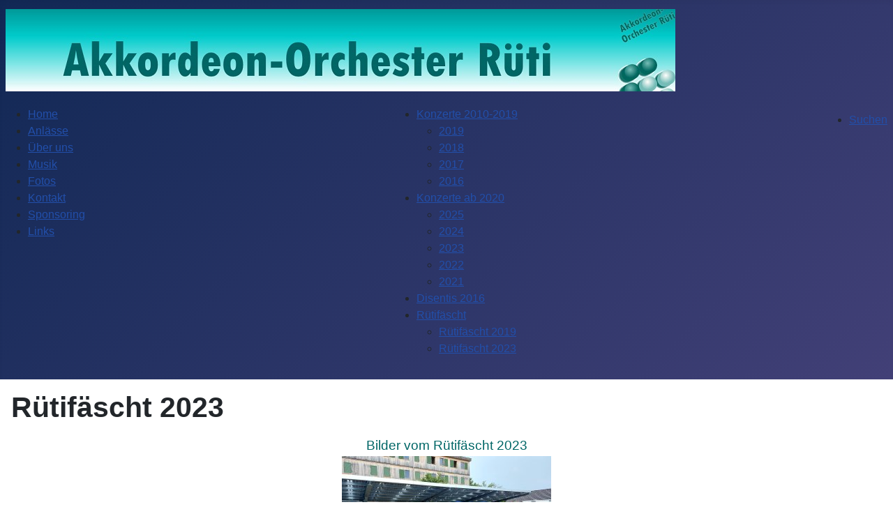

--- FILE ---
content_type: text/html; charset=utf-8
request_url: https://ao-rueti.ch/index.php/ruetifaescht/ruetifaescht-2023.html
body_size: 6688
content:
<!DOCTYPE html>
<html lang="de-de" dir="ltr">

<head>
    <meta charset="utf-8">
	<meta name="viewport" content="width=device-width, initial-scale=1">
	<meta name="description" content="Webseite des Akkordeon-Orchesters in 8630 Rüti">
	<meta name="generator" content="Joomla! - Open Source Content Management">
	<title>Rütifäscht 2023</title>
	<link href="/media/system/images/joomla-favicon.svg" rel="icon" type="image/svg+xml">
	<link href="/media/templates/site/cassiopeia/images/favicon.ico" rel="alternate icon" type="image/vnd.microsoft.icon">
	<link href="/media/system/images/joomla-favicon-pinned.svg" rel="mask-icon" color="#000">

    <link href="/media/system/css/joomla-fontawesome.min.css?d8dbf3" rel="lazy-stylesheet"><noscript><link href="/media/system/css/joomla-fontawesome.min.css?d8dbf3" rel="stylesheet"></noscript>
	<link href="/media/templates/site/cassiopeia/css/template.min.css?d8dbf3" rel="stylesheet">
	<link href="/media/templates/site/cassiopeia/css/global/colors_standard.min.css?d8dbf3" rel="stylesheet">
	<link href="/media/templates/site/cassiopeia/css/vendor/joomla-custom-elements/joomla-alert.min.css?0.4.1" rel="stylesheet">
	<link href="/media/sigplus/css/sigplus.min.css?v=d787ad0389f43a08dae83bd6e00966e5" rel="stylesheet">
	<link href="/media/sigplus/engines/boxplusx/css/boxplusx.min.css?v=035e25ce6546e42d4c95495456ee7325" rel="stylesheet">
	<link href="/media/sigplus/engines/captionplus/css/captionplus.min.css?v=f922dc921df4f555de31b0e37cb17008" rel="stylesheet">
	<link href="/modules/mod_maximenuck/themes/custom/css/maximenuck_maximenuck120.css" rel="stylesheet">
	<link href="/modules/mod_maximenuck/themes/custom/css/maximenuck_maximenuck122.css" rel="stylesheet">
	<link href="/modules/mod_maximenuck/themes/custom/css/maximenuck_maximenuck123.css" rel="stylesheet">
	<link href="/modules/mod_maximenuck/themes/custom/css/maximenuck_maximenuck124.css" rel="stylesheet">
	<style>:root {
		--hue: 214;
		--template-bg-light: #f0f4fb;
		--template-text-dark: #495057;
		--template-text-light: #ffffff;
		--template-link-color: var(--link-color);
		--template-special-color: #001B4C;
		
	}</style>
	<style>#boxplusx_sigplus_1001 .boxplusx-dialog, #boxplusx_sigplus_1001 .boxplusx-detail {
background-color:rgba(0,0,0,0.8);
color:#fff;
}
#boxplusx_sigplus_1001 .boxplusx-detail td {
border-color:#fff;
}
#boxplusx_sigplus_1001 .boxplusx-navigation {
height:200px;
}
#boxplusx_sigplus_1001 .boxplusx-navitem {
width:200px;
}
#boxplusx_sigplus_1001 .boxplusx-dialog.boxplusx-animation {
transition-timing-function:cubic-bezier(0.445, 0.05, 0.55, 0.95);
}
</style>
	<style>/* Mobile Menu CK - https://www.joomlack.fr */
/* Automatic styles */

.mobilemenuck-bar {display:none;position:relative;left:0;top:0;right:0;z-index:100;}
.mobilemenuck-bar-title {display: block;}
.mobilemenuck-bar-button {cursor:pointer;box-sizing: border-box;position:absolute; top: 0; right: 0;line-height:0.8em;font-family:Verdana;text-align: center;}
.mobilemenuck {box-sizing: border-box;width: 100%;}
.mobilemenuck-topbar {position:relative;}
.mobilemenuck-title {display: block;}
.mobilemenuck-button {cursor:pointer;box-sizing: border-box;position:absolute; top: 0; right: 0;line-height:0.8em;font-family:Verdana;text-align: center;}
.mobilemenuck a {display:block;text-decoration: none;}
.mobilemenuck a:hover {text-decoration: none;}
.mobilemenuck .mobilemenuck-item > div {position:relative;}
/* for accordion */
.mobilemenuck-togglericon:after {cursor:pointer;text-align:center;display:block;position: absolute;right: 0;top: 0;content:"+";}
.mobilemenuck .open .mobilemenuck-togglericon:after {content:"-";}
.mobilemenuck-lock-button.mobilemenuck-button {right:45px}
.mobilemenuck-lock-button.mobilemenuck-button svg {max-height:50%;}
.mobilemenuck-lock-button.mobilemenuck-button::after {display: block;content: "";height: 100%;width: 100%;z-index: 1;position: absolute;top: 0;left: 0;}
.mobilemenuck[data-display="flyout"] {overflow: initial !important;}
.mobilemenuck[data-display="flyout"] .level1 + .mobilemenuck-submenu {position:absolute;top:0;left:auto;display:none;height:100vh;left:100%;}
.mobilemenuck[data-display="flyout"] .level2 + .mobilemenuck-submenu {position:absolute;top:0;left:auto;display:none;height:100vh;left:100%;}
.mobilemenuck[data-display="flyout"][data-effect*="slideright"] .level1 + .mobilemenuck-submenu {right:100%;left:auto;}
.mobilemenuck[data-display="flyout"][data-effect*="slideright"] .level2 + .mobilemenuck-submenu {right:100%;left:auto;}

/* RTL support */
.rtl .mobilemenuck-bar-button {left: 0;right: auto;}
.rtl .mobilemenuck-button {left: 0;right: auto;}
.rtl .mobilemenuck-togglericon::after {left: 0;right: auto;}

@media screen and (max-width: 640px) {
.mobilemenuck[data-display="flyout"] .level1 + .mobilemenuck-submenu {position:static;width: initial !important;height: initial;}
}
@media screen and (max-width: 1000px) {
.mobilemenuck[data-display="flyout"] .level2 + .mobilemenuck-submenu {position:static;width: initial !important;height: initial;}
}
.mobilemenuck-backbutton {
	cursor: pointer;
}

.mobilemenuck-backbutton:hover {
	opacity: 0.7;
}

[data-id="maximenuck120"] .mobilemenuck-bar-title {
	background: #464646;
	color: #FFFFFF;
	font-weight: bold;
	text-indent: 20px;
	line-height: 43px;
	font-size: 20px;
}

[data-id="maximenuck120"] .mobilemenuck-bar-title a {
	color: #FFFFFF;
	font-weight: bold;
	text-indent: 20px;
	line-height: 43px;
	font-size: 20px;
}

[data-id="maximenuck120"] .mobilemenuck-bar-button {
	background: #333333;
	height: 43px;
	width: 43px;
	color: #FFFFFF;
	padding-top: 8px;
	font-size: 1.8em;
}

[data-id="maximenuck120"] .mobilemenuck-bar-button a {
	color: #FFFFFF;
	font-size: 1.8em;
}

[data-id="maximenuck120"].mobilemenuck {
	background: #464646;
	color: #FFFFFF;
	padding-bottom: 5px;
	font-weight: bold;
	font-size: 1.2em;
}

[data-id="maximenuck120"].mobilemenuck a {
	color: #FFFFFF;
	font-weight: bold;
	font-size: 1.2em;
}

[data-id="maximenuck120"] .mobilemenuck-title {
	background: #464646;
	height: 43px;
	text-indent: 20px;
	line-height: 43px;
	font-size: 20px;
}

[data-id="maximenuck120"] .mobilemenuck-title a {
	text-indent: 20px;
	line-height: 43px;
	font-size: 20px;
}

[data-id="maximenuck120"] .mobilemenuck-button {
	min-height: 35px;
	height: 43px;
	width: 45px;
	line-height: 35px;
	font-size: 1.8em;
}

[data-id="maximenuck120"] .mobilemenuck-button a {
	line-height: 35px;
	font-size: 1.8em;
}

[data-id="maximenuck120"] .mobilemenuck-item > .level1 {
	background: #027EA6;
	-moz-border-radius: 5px 5px 5px 5px;
	-o-border-radius: 5px 5px 5px 5px;
	-webkit-border-radius: 5px 5px 5px 5px;
	border-radius: 5px 5px 5px 5px;
	color: #FFFFFF;
	margin-top: 4px;
	margin-right: 4px;
	margin-bottom: 4px;
	margin-left: 4px;
	padding-left: 15px;
	line-height: 35px;
}

[data-id="maximenuck120"] .mobilemenuck-item > .level1 a {
	color: #FFFFFF;
	line-height: 35px;
}

[data-id="maximenuck120"] .mobilemenuck-item > .level1:not(.headingck):hover, [data-id="maximenuck120"] .mobilemenuck-item > .level1.open {
	background: #008bb8;
}

[data-id="maximenuck120"] .mobilemenuck-item > .level2 {
	background: #FFFFFF;
	-moz-border-radius: 5px 5px 5px 5px;
	-o-border-radius: 5px 5px 5px 5px;
	-webkit-border-radius: 5px 5px 5px 5px;
	border-radius: 5px 5px 5px 5px;
	color: #000000;
	margin-top: 4px;
	margin-right: 4px;
	margin-bottom: 4px;
	margin-left: 4px;
	padding-left: 25px;
	line-height: 35px;
}

[data-id="maximenuck120"] .mobilemenuck-item > .level2 a {
	color: #000000;
	line-height: 35px;
}

[data-id="maximenuck120"] .mobilemenuck-item > .level2:not(.headingck):hover, [data-id="maximenuck120"] .mobilemenuck-item > .level2.open {
	background: #f0f0f0;
}

[data-id="maximenuck120"] .level2 + .mobilemenuck-submenu .mobilemenuck-item > div:not(.mobilemenuck-submenu) {
	background: #689332;
	-moz-border-radius: 5px 5px 5px 5px;
	-o-border-radius: 5px 5px 5px 5px;
	-webkit-border-radius: 5px 5px 5px 5px;
	border-radius: 5px 5px 5px 5px;
	color: #FFFFFF;
	margin-top: 4px;
	margin-right: 4px;
	margin-bottom: 4px;
	margin-left: 4px;
	padding-left: 35px;
	line-height: 35px;
}

[data-id="maximenuck120"] .level2 + .mobilemenuck-submenu .mobilemenuck-item > div:not(.mobilemenuck-submenu) a {
	color: #FFFFFF;
	line-height: 35px;
}

[data-id="maximenuck120"] .level2 + .mobilemenuck-submenu .mobilemenuck-item > div:not(.headingck):not(.mobilemenuck-submenu):hover, [data-id="maximenuck120"] .mobilemenuck-item > .level2 + .mobilemenuck-submenu .mobilemenuck-item > div.open:not(.mobilemenuck-submenu) {
	background: #72a137;
}

[data-id="maximenuck120"] .mobilemenuck-togglericon:after {
	background: #000000;
	background: rgba(0,0,0,0.25);
	-pie-background: rgba(0,0,0,0.25);
	-moz-border-radius: 0px 5px 5px 0px;
	-o-border-radius: 0px 5px 5px 0px;
	-webkit-border-radius: 0px 5px 5px 0px;
	border-radius: 0px 5px 5px 0px;
	min-height: 35px;
	height: 100%;
	width: 35px;
	padding-right: 5px;
	padding-left: 5px;
	line-height: 35px;
	font-size: 1.7em;
}

[data-id="maximenuck120"] .mobilemenuck-togglericon:after a {
	line-height: 35px;
	font-size: 1.7em;
}
.mobilemaximenuck div span.descck {
	padding-left: 10px;
	font-size: 12px;
}

[data-id="maximenuck120"] .mobilemenuck-item-counter {
	display: inline-block;
	margin: 0 5px;
	padding: 10px;
	font-size: 12px;
	line-height: 0;
	background: rgba(0,0,0,0.3);
	color: #eee;
	border-radius: 10px;
	height: 20px;
	transform: translate(10px,-3px);
	box-sizing: border-box;
}

[data-id="maximenuck120"] + .mobilemenuck-overlay {
	position: fixed;
	top: 0;
	background: #000;
	opacity: 0.3;
	left: 0;
	right: 0;
	bottom: 0;
	z-index: 9;
}

[data-id="maximenuck120"] .mobilemenuck-backbutton svg {
	width: 14px;
	fill: #fff;
	position: relative;
	left: -5px;
	top: -2px;
}
[data-id="maximenuck120"] img.mobilemenuck-icon {
width: 32px;
height: 32px;
margin: 5px;
}[data-id="maximenuck120"] i.mobilemenuck-icon {
font-size: 32px;
margin: 5px;
}[data-id="maximenuck120"] .mobilemenuck-item .maximenuiconck {
font-size: 32px;
margin: 5px;
}.mobilemenuck-logo { text-align: center; }.mobilemenuck-logo-left { text-align: left; }.mobilemenuck-logo-right { text-align: right; }.mobilemenuck-logo a { display: inline-block; }</style>

    <script src="/media/vendor/jquery/js/jquery.min.js?3.7.1"></script>
	<script src="/media/legacy/js/jquery-noconflict.min.js?504da4"></script>
	<script type="application/json" class="joomla-script-options new">{"joomla.jtext":{"PLG_MOBILEMENUCK_SEARCH":"PLG_MOBILEMENUCK_SEARCH","PLG_MOBILEMENUCK_BAR_BUTTON_LABEL":"PLG_MOBILEMENUCK_BAR_BUTTON_LABEL","PLG_MOBILEMENUCK_LOCK_BUTTON_LABEL":"PLG_MOBILEMENUCK_LOCK_BUTTON_LABEL","PLG_MOBILEMENUCK_MENU_BUTTON_LABEL":"PLG_MOBILEMENUCK_MENU_BUTTON_LABEL","PLG_MOBILEMENUCK_SEARCH_LABEL":"PLG_MOBILEMENUCK_SEARCH_LABEL","PLG_MOBILEMENUCK_TOGGLER_ICON_LABEL":"PLG_MOBILEMENUCK_TOGGLER_ICON_LABEL","PLG_MOBILEMENUCK_SEARCH_RESET_LABEL":"PLG_MOBILEMENUCK_SEARCH_RESET_LABEL","ERROR":"Fehler","MESSAGE":"Nachricht","NOTICE":"Hinweis","WARNING":"Warnung","JCLOSE":"Schließen","JOK":"OK","JOPEN":"Öffnen"},"system.paths":{"root":"","rootFull":"https:\/\/ao-rueti.ch\/","base":"","baseFull":"https:\/\/ao-rueti.ch\/"},"csrf.token":"e150a835b93daa408df694cef4e3d089","plg_system_schedulerunner":{"interval":300}}</script>
	<script src="/media/system/js/core.min.js?a3d8f8"></script>
	<script src="/media/templates/site/cassiopeia/js/template.min.js?d8dbf3" type="module"></script>
	<script src="/media/system/js/messages.min.js?9a4811" type="module"></script>
	<script src="/media/plg_system_schedulerunner/js/run-schedule.min.js?229d3b" type="module"></script>
	<script src="/media/sigplus/js/initialization.min.js?v=ff9209edd7aaded4585815a2ef79c266" defer></script>
	<script src="/media/sigplus/engines/boxplusx/js/boxplusx.min.js?v=90aef7691cedfcbdd5536f3de3b99f2d" defer></script>
	<script src="/media/sigplus/engines/captionplus/js/captionplus.min.js?v=4276349473fd1ad57cc1605fe3670ca0" defer></script>
	<script src="/modules/mod_maximenuck/assets/maximenuck.min.js?ver=10.1.11"></script>
	<script src="/media/plg_system_mobilemenuck/assets/mobilemenuck.js?ver=1.6.11"></script>
	<script>document.addEventListener("DOMContentLoaded", function () {
__sigplusInitialize("sigplus_1001");
__sigplusCaption("sigplus_1001", null, "{$text} ({$current}\/{$total})");
window.sigplus=window.sigplus||{};window.sigplus.lightbox=window.sigplus.lightbox||{};window.sigplus.lightbox["#sigplus_1001 a.sigplus-image"]=(new BoxPlusXDialog({"id":"boxplusx_sigplus_1001","slideshow":4000,"autostart":false,"loop":true,"navigation":"bottom","protection":false,"dir":"ltr"})).bind(document.querySelectorAll("#sigplus_1001 a.sigplus-image"));
CaptionPlus.bind(document.querySelector("#sigplus_1001 ul"), {"download":false,"overlay":true,"position":"bottom","visibility":"mouseover"});
}, false);</script>
	<script>jQuery(document).ready(function(){new Maximenuck('#maximenuck120', {fxtransition : 'linear',dureeIn : 0,dureeOut : 500,menuID : 'maximenuck120',testoverflow : '0',orientation : 'horizontal',behavior : 'mouseover',opentype : 'open',fxdirection : 'normal',directionoffset1 : '30',directionoffset2 : '30',showactivesubitems : '0',ismobile : 0,menuposition : '0',effecttype : 'dropdown',topfixedeffect : '1',topfixedoffset : '',topfixedoffsetboth : '0',clickclose : '0',closeclickoutside : '1',clicktoggler : '0',fxduration : 500});});</script>
	<script>jQuery(window).load(function(){new Maximenuck('#maximenuck122', {fxtransition : 'linear',dureeIn : 0,dureeOut : 500,menuID : 'maximenuck122',testoverflow : '0',orientation : 'horizontal',behavior : 'mouseover',opentype : 'open',fxdirection : 'normal',directionoffset1 : '30',directionoffset2 : '30',showactivesubitems : '0',ismobile : 0,menuposition : '0',effecttype : 'dropdown',topfixedeffect : '1',topfixedoffset : '',topfixedoffsetboth : '0',clickclose : '0',closeclickoutside : '0',clicktoggler : '0',fxduration : 500});});</script>
	<script>jQuery(document).ready(function(){new Maximenuck('#maximenuck123', {fxtransition : 'linear',dureeIn : 0,dureeOut : 500,menuID : 'maximenuck123',testoverflow : '0',orientation : 'horizontal',behavior : 'mouseover',opentype : 'open',fxdirection : 'normal',directionoffset1 : '30',directionoffset2 : '30',showactivesubitems : '0',ismobile : 0,menuposition : '0',effecttype : 'dropdown',topfixedeffect : '1',topfixedoffset : '',topfixedoffsetboth : '0',clickclose : '0',closeclickoutside : '0',clicktoggler : '0',fxduration : 500});});</script>
	<script>jQuery(document).ready(function(){new Maximenuck('#maximenuck124', {fxtransition : 'linear',dureeIn : 0,dureeOut : 500,menuID : 'maximenuck124',testoverflow : '0',orientation : 'horizontal',behavior : 'mouseover',opentype : 'open',fxdirection : 'normal',directionoffset1 : '30',directionoffset2 : '30',showactivesubitems : '0',ismobile : 0,menuposition : '0',effecttype : 'dropdown',topfixedeffect : '1',topfixedoffset : '',topfixedoffsetboth : '0',clickclose : '0',closeclickoutside : '0',clicktoggler : '0',fxduration : 500});});</script>
	<script>jQuery(document).ready(function(){ new MobileMenuCK(jQuery('#maximenuck120'), {menubarbuttoncontent : '&#x2261;',topbarbuttoncontent : '×',showmobilemenutext : 'default',mobilemenutext : 'Menu',container : 'body',detectiontype : 'tablet',resolution : '640',usemodules : '0',useimages : '0',showlogo : '1',showdesc : '0',displaytype : 'push',displayeffect : 'normal',menuwidth : '300',openedonactiveitem : '0',mobilebackbuttontext : 'Back',menuselector : 'ul.maximenuck',uriroot : '',tooglebarevent : 'click',tooglebaron : 'all',logo_source : 'maximenuck',logo_image : '',logo_link : '',logo_alt : '',logo_position : 'left',logo_width : '',logo_height : '',logo_margintop : '',logo_marginright : '',logo_marginbottom : '',logo_marginleft : '',topfixedeffect : 'always',lock_button : '0',lock_forced : '0',accordion_use_effects : '0',accordion_toggle : '0',show_icons : '1',counter : '0',hide_desktop : '1',overlay : '0',menuid : 'maximenuck120',langdirection : 'ltr',merge : '',beforetext : '',aftertext : '',mergeorder : '',logo_where : '1',custom_position : '#css_selector',search : '0',uriroot : ''}); });</script>
	<meta property="og:image" content="https://ao-rueti.ch/images/aor_bilder/ruetifaescht2023/preview/600s600/aor_rf2023_001.jpg" />
	<meta property="og:image:width" content="1200" />
	<meta property="og:image:height" content="675" />
	<meta property="og:image:alt" content="Rütifäscht 2023: Beim Aufbau" />

</head>

<body class="site com_content wrapper-static view-article no-layout no-task itemid-627">
    <header class="header container-header full-width position-sticky sticky-top">

        
        
                    <div class="grid-child">
                <div class="navbar-brand">
                    <a class="brand-logo" href="/">
                        <img loading="eager" decoding="async" src="https://ao-rueti.ch/images/aor_bilder/Web_Logo.jpg" alt="Akkordeon-Orchester Rüti">                    </a>
                                    </div>
            </div>
        
                    <div class="grid-child container-nav">
                                    <!-- debut Maximenu CK -->
	<div class="maximenuckh ltr" id="maximenuck120" style="z-index:10;">
						<ul class=" maximenuck">
				<li data-level="1" class="maximenuck item114 first level1 " style="z-index : 12000;" ><a  data-hover="Home" class="maximenuck " href="/index.php" data-align="top"><span class="titreck"  data-hover="Home"><span class="titreck-text"><span class="titreck-title">Home</span></span></span></a>
		</li><li data-level="1" class="maximenuck item113 level1 " style="z-index : 11999;" ><a  data-hover="Anlässe" class="maximenuck " href="/index.php/anlaesse.html" data-align="top"><span class="titreck"  data-hover="Anlässe"><span class="titreck-text"><span class="titreck-title">Anlässe</span></span></span></a>
		</li><li data-level="1" class="maximenuck item115 level1 " style="z-index : 11998;" ><a  data-hover="Über uns" class="maximenuck " href="/index.php/ueber-uns.html" data-align="top"><span class="titreck"  data-hover="Über uns"><span class="titreck-text"><span class="titreck-title">Über uns</span></span></span></a>
		</li><li data-level="1" class="maximenuck item116 level1 " style="z-index : 11997;" ><a  data-hover="Musik" class="maximenuck " href="/index.php/musik.html" data-align="top"><span class="titreck"  data-hover="Musik"><span class="titreck-text"><span class="titreck-title">Musik</span></span></span></a>
		</li><li data-level="1" class="maximenuck item117 level1 " style="z-index : 11996;" ><a  data-hover="Fotos" class="maximenuck " href="/index.php/fotos.html" data-align="top"><span class="titreck"  data-hover="Fotos"><span class="titreck-text"><span class="titreck-title">Fotos</span></span></span></a>
		</li><li data-level="1" class="maximenuck item118 level1 " style="z-index : 11995;" ><a  data-hover="Kontakt" class="maximenuck " href="/index.php/kontakt.html" data-align="top"><span class="titreck"  data-hover="Kontakt"><span class="titreck-text"><span class="titreck-title">Kontakt</span></span></span></a>
		</li><li data-level="1" class="maximenuck item119 level1 " style="z-index : 11994;" ><a  data-hover="Sponsoring" class="maximenuck " href="/index.php/sponsoring.html" data-align="top"><span class="titreck"  data-hover="Sponsoring"><span class="titreck-text"><span class="titreck-title">Sponsoring</span></span></span></a>
		</li><li data-level="1" class="maximenuck item120 last level1 " style="z-index : 11993;" ><a  data-hover="Links" class="maximenuck " href="/index.php/links.html" data-align="top"><span class="titreck"  data-hover="Links"><span class="titreck-text"><span class="titreck-title">Links</span></span></span></a></li>            </ul>
    </div>
    <!-- fin maximenuCK -->
<!-- debut Maximenu CK -->
	<div class="maximenuckh ltr" id="maximenuck122" style="z-index:10;">
						<ul class=" maximenuck">
				<li data-level="1" class="maximenuck item245 first parent level1 " style="z-index : 12000;" ><a aria-haspopup="true"  data-hover="Konzerte 2010-2019" class="maximenuck " href="/index.php/fotos-ab-2010.html" data-align="top"><span class="titreck"  data-hover="Konzerte 2010-2019"><span class="titreck-text"><span class="titreck-title">Konzerte 2010-2019</span></span></span></a>
	<div class="floatck" style=""><div class="maxidrop-main" style=""><div class="maximenuck2 first " >
	<ul class="maximenuck2"><li data-level="2" class="maximenuck item274 first level2 " style="z-index : 11999;" ><a  data-hover="2019" class="maximenuck " href="/index.php/fotos-ab-2010/fotos-2019.html" data-align="top"><span class="titreck"  data-hover="2019"><span class="titreck-text"><span class="titreck-title">2019</span></span></span></a>
		</li><li data-level="2" class="maximenuck item246 level2 " style="z-index : 11998;" ><a  data-hover="2018" class="maximenuck " href="/index.php/fotos-ab-2010/fotos-2018.html" data-align="top"><span class="titreck"  data-hover="2018"><span class="titreck-text"><span class="titreck-title">2018</span></span></span></a>
		</li><li data-level="2" class="maximenuck item247 level2 " style="z-index : 11997;" ><a  data-hover="2017" class="maximenuck " href="/index.php/fotos-ab-2010/fotos-2017.html" data-align="top"><span class="titreck"  data-hover="2017"><span class="titreck-text"><span class="titreck-title">2017</span></span></span></a>
		</li><li data-level="2" class="maximenuck item248 last level2 " style="z-index : 11996;" ><a  data-hover="2016" class="maximenuck " href="/index.php/fotos-ab-2010/fotos-2016.html" data-align="top"><span class="titreck"  data-hover="2016"><span class="titreck-text"><span class="titreck-title">2016</span></span></span></a>
	</li>
	</ul>
	</div></div></div>
	</li><li data-level="1" class="maximenuck item385 parent level1 " style="z-index : 11995;" ><a aria-haspopup="true"  data-hover="Konzerte ab 2020" class="maximenuck " href="/index.php/fotos-ab-2020.html" data-align="top"><span class="titreck"  data-hover="Konzerte ab 2020"><span class="titreck-text"><span class="titreck-title">Konzerte ab 2020</span></span></span></a>
	<div class="floatck" style=""><div class="maxidrop-main" style=""><div class="maximenuck2 first " >
	<ul class="maximenuck2"><li data-level="2" class="maximenuck item1059 first level2 " style="z-index : 11994;" ><a  data-hover="2025" class="maximenuck " href="/index.php/fotos-ab-2020/fotos-2025.html" data-align="top"><span class="titreck"  data-hover="2025"><span class="titreck-text"><span class="titreck-title">2025</span></span></span></a>
		</li><li data-level="2" class="maximenuck item943 level2 " style="z-index : 11993;" ><a  data-hover="2024" class="maximenuck " href="/index.php/fotos-ab-2020/fotos-2024.html" data-align="top"><span class="titreck"  data-hover="2024"><span class="titreck-text"><span class="titreck-title">2024</span></span></span></a>
		</li><li data-level="2" class="maximenuck item729 level2 " style="z-index : 11992;" ><a  data-hover="2023" class="maximenuck " href="/index.php/fotos-ab-2020/fotos-2023.html" data-align="top"><span class="titreck"  data-hover="2023"><span class="titreck-text"><span class="titreck-title">2023</span></span></span></a>
		</li><li data-level="2" class="maximenuck item448 level2 " style="z-index : 11991;" ><a  data-hover="2022" class="maximenuck " href="/index.php/fotos-ab-2020/fotos-2022.html" data-align="top"><span class="titreck"  data-hover="2022"><span class="titreck-text"><span class="titreck-title">2022</span></span></span></a>
		</li><li data-level="2" class="maximenuck item371 last level2 " style="z-index : 11990;" ><a  data-hover="2021" class="maximenuck " href="/index.php/fotos-ab-2020/fotos-2021.html" data-align="top"><span class="titreck"  data-hover="2021"><span class="titreck-text"><span class="titreck-title">2021</span></span></span></a>
	</li>
	</ul>
	</div></div></div>
	</li><li data-level="1" class="maximenuck item169 level1 " style="z-index : 11989;" ><a  data-hover="Disentis 2016" class="maximenuck " href="/index.php/disentis-2016.html" data-align="top"><span class="titreck"  data-hover="Disentis 2016"><span class="titreck-text"><span class="titreck-title">Disentis 2016</span></span></span></a>
		</li><li data-level="1" class="maximenuck item626 active parent level1 " style="z-index : 11988;" ><a aria-haspopup="true"  data-hover="Rütifäscht" class="maximenuck " href="/index.php/ruetifaescht.html" data-align="top"><span class="titreck"  data-hover="Rütifäscht"><span class="titreck-text"><span class="titreck-title">Rütifäscht</span></span></span></a>
	<div class="floatck" style=""><div class="maxidrop-main" style=""><div class="maximenuck2 first " >
	<ul class="maximenuck2"><li data-level="2" class="maximenuck item255 first level2 " style="z-index : 11987;" ><a  data-hover="Rütifäscht 2019" class="maximenuck " href="/index.php/ruetifaescht/ruetifaescht-2019.html" data-align="top"><span class="titreck"  data-hover="Rütifäscht 2019"><span class="titreck-text"><span class="titreck-title">Rütifäscht 2019</span></span></span></a>
		</li><li data-level="2" class="maximenuck item627 current active last level2 " style="z-index : 11986;" ><a aria-current="page"  data-hover="Rütifäscht 2023" class="maximenuck " href="/index.php/ruetifaescht/ruetifaescht-2023.html" data-align="top"><span class="titreck"  data-hover="Rütifäscht 2023"><span class="titreck-text"><span class="titreck-title">Rütifäscht 2023</span></span></span></a>
	</li>
	</ul>
	</div></div></div>
	</li>            </ul>
    </div>
    <!-- fin maximenuCK -->

                                                    <div class="container-search">
                        <!-- debut Maximenu CK -->
	<div class="maximenuckh ltr" id="maximenuck123" style="z-index:10;">
						<ul class=" maximenuck">
				<li data-level="1" class="maximenuck item171 last first level1 " style="z-index : 12000;" ><a  data-hover="Suchen" class="maximenuck " href="/index.php/suchen.html" data-align="top"><span class="titreck"  data-hover="Suchen"><span class="titreck-text"><span class="titreck-title">Suchen</span></span></span></a></li>            </ul>
    </div>
    <!-- fin maximenuCK -->

                    </div>
                            </div>
            </header>

    <div class="site-grid">
        
        
        
        
        <div class="grid-child container-component">
            
            
            <div id="system-message-container" aria-live="polite"></div>

            <main>
                <div class="com-content-article item-page">
    <meta itemprop="inLanguage" content="de-DE">
    
    
        <div class="page-header">
        <h1>
            Rütifäscht 2023        </h1>
                            </div>
        
        
            <dl class="article-info text-muted">

            <dt class="article-info-term">
                            <span class="visually-hidden">                        Details                            </span>                    </dt>

        
        
        
        
        
    
    </dl>
    
    
        
                                    <div class="com-content-article__body">
        <div class="kbody" style="text-align: center;"><span style="color: #006666; font-family: helvetica,arial,sans-serif; font-size: 14pt;">Bilder vom Rütifäscht 2023</span></div>
<div class="kbody">
<div id="tm-main" class="tm-block-top-main">
<div class="tm-block-texture">
<div class="uk-container uk-container-center ">
<div class="tm-middle uk-grid" data-uk-grid-margin="" data-uk-grid-match="">
<div class="tm-main uk-width-medium-1-1 uk-row-first">
<div id="kunena" class="layout ">
<div class="kblock">
<div class="kcontainer">
<div class="kbody"><span style="color: #006666; font-family: helvetica,arial,sans-serif; font-size: 14pt;"><div id="sigplus_1001" class="sigplus-gallery sigplus-center sigplus-lightbox-boxplusx"><noscript class="sigplus-gallery"><ul><li><a class="sigplus-image" href="/images/aor_bilder/ruetifaescht2023/aor_rf2023_001.jpg"><img class="sigplus-preview" src="/images/aor_bilder/ruetifaescht2023/preview/300s300/aor_rf2023_001.jpg" width="300" height="168" alt="Rütifäscht 2023: Beim Aufbau" srcset="/images/aor_bilder/ruetifaescht2023/preview/600s600/aor_rf2023_001.jpg 600w, /images/aor_bilder/ruetifaescht2023/preview/300s300/aor_rf2023_001.jpg 300w, /images/aor_bilder/ruetifaescht2023/thumb/200s200/aor_rf2023_001.jpg 200w" sizes="300px" /></a><div class="sigplus-summary"></div><a class="sigplus-download" aria-hidden="true" href="https://ao-rueti.ch/index.php/ruetifaescht/ruetifaescht-2023.html?sigplus=112"></a></li></ul></noscript><a class="sigplus-image" style="display:none !important;" href="/images/aor_bilder/ruetifaescht2023/aor_rf2023_002.jpg"><img class="sigplus-preview" src="/images/aor_bilder/ruetifaescht2023/preview/300s300/aor_rf2023_002.jpg" width="300" height="168" alt="Rütifäscht 2023: Beim Aufbau" srcset="/images/aor_bilder/ruetifaescht2023/preview/600s600/aor_rf2023_002.jpg 600w, /images/aor_bilder/ruetifaescht2023/preview/300s300/aor_rf2023_002.jpg 300w, /images/aor_bilder/ruetifaescht2023/thumb/200s200/aor_rf2023_002.jpg 200w" sizes="300px" /></a><div class="sigplus-summary"></div><a class="sigplus-download" style="display:none !important;" aria-hidden="true" href="https://ao-rueti.ch/index.php/ruetifaescht/ruetifaescht-2023.html?sigplus=113"></a><a class="sigplus-image" style="display:none !important;" href="/images/aor_bilder/ruetifaescht2023/aor_rf2023_003.jpg"><img class="sigplus-preview" src="/images/aor_bilder/ruetifaescht2023/preview/300s300/aor_rf2023_003.jpg" width="300" height="168" alt="Rütifäscht 2023: Beim Aufbau" srcset="/images/aor_bilder/ruetifaescht2023/preview/600s600/aor_rf2023_003.jpg 600w, /images/aor_bilder/ruetifaescht2023/preview/300s300/aor_rf2023_003.jpg 300w, /images/aor_bilder/ruetifaescht2023/thumb/200s200/aor_rf2023_003.jpg 200w" sizes="300px" /></a><div class="sigplus-summary"></div><a class="sigplus-download" style="display:none !important;" aria-hidden="true" href="https://ao-rueti.ch/index.php/ruetifaescht/ruetifaescht-2023.html?sigplus=114"></a><a class="sigplus-image" style="display:none !important;" href="/images/aor_bilder/ruetifaescht2023/aor_rf2023_004.jpg"><img class="sigplus-preview" src="/images/aor_bilder/ruetifaescht2023/preview/300s300/aor_rf2023_004.jpg" width="300" height="168" alt="Rütifäscht 2023: Aufbau bald abgeschlossen" srcset="/images/aor_bilder/ruetifaescht2023/preview/600s600/aor_rf2023_004.jpg 600w, /images/aor_bilder/ruetifaescht2023/preview/300s300/aor_rf2023_004.jpg 300w, /images/aor_bilder/ruetifaescht2023/thumb/200s200/aor_rf2023_004.jpg 200w" sizes="300px" /></a><div class="sigplus-summary"></div><a class="sigplus-download" style="display:none !important;" aria-hidden="true" href="https://ao-rueti.ch/index.php/ruetifaescht/ruetifaescht-2023.html?sigplus=115"></a><a class="sigplus-image" style="display:none !important;" href="/images/aor_bilder/ruetifaescht2023/aor_rf2023_005.jpg"><img class="sigplus-preview" src="/images/aor_bilder/ruetifaescht2023/preview/300s300/aor_rf2023_005.jpg" width="168" height="300" alt="Rütifäscht 2023: Beginn der musikalischen Einlage" srcset="/images/aor_bilder/ruetifaescht2023/preview/600s600/aor_rf2023_005.jpg 337w, /images/aor_bilder/ruetifaescht2023/preview/300s300/aor_rf2023_005.jpg 168w, /images/aor_bilder/ruetifaescht2023/thumb/200s200/aor_rf2023_005.jpg 112w" sizes="168px" /></a><div class="sigplus-summary"></div><a class="sigplus-download" style="display:none !important;" aria-hidden="true" href="https://ao-rueti.ch/index.php/ruetifaescht/ruetifaescht-2023.html?sigplus=116"></a><a class="sigplus-image" style="display:none !important;" href="/images/aor_bilder/ruetifaescht2023/aor_rf2023_006.jpg"><img class="sigplus-preview" src="/images/aor_bilder/ruetifaescht2023/preview/300s300/aor_rf2023_006.jpg" width="300" height="168" alt="Rütifäscht 2023: Am Büfett wird noch optimiert" srcset="/images/aor_bilder/ruetifaescht2023/preview/600s600/aor_rf2023_006.jpg 600w, /images/aor_bilder/ruetifaescht2023/preview/300s300/aor_rf2023_006.jpg 300w, /images/aor_bilder/ruetifaescht2023/thumb/200s200/aor_rf2023_006.jpg 200w" sizes="300px" /></a><div class="sigplus-summary"></div><a class="sigplus-download" style="display:none !important;" aria-hidden="true" href="https://ao-rueti.ch/index.php/ruetifaescht/ruetifaescht-2023.html?sigplus=117"></a><a class="sigplus-image" style="display:none !important;" href="/images/aor_bilder/ruetifaescht2023/aor_rf2023_007.jpg"><img class="sigplus-preview" src="/images/aor_bilder/ruetifaescht2023/preview/300s300/aor_rf2023_007.jpg" width="300" height="168" alt="Rütifäscht 2023: Das Büfett ist bereit" srcset="/images/aor_bilder/ruetifaescht2023/preview/600s600/aor_rf2023_007.jpg 600w, /images/aor_bilder/ruetifaescht2023/preview/300s300/aor_rf2023_007.jpg 300w, /images/aor_bilder/ruetifaescht2023/thumb/200s200/aor_rf2023_007.jpg 200w" sizes="300px" /></a><div class="sigplus-summary"></div><a class="sigplus-download" style="display:none !important;" aria-hidden="true" href="https://ao-rueti.ch/index.php/ruetifaescht/ruetifaescht-2023.html?sigplus=118"></a><a class="sigplus-image" style="display:none !important;" href="/images/aor_bilder/ruetifaescht2023/aor_rf2023_008.jpg"><img class="sigplus-preview" src="/images/aor_bilder/ruetifaescht2023/preview/300s300/aor_rf2023_008.jpg" width="300" height="168" alt="Rütifäscht 2023: Unser Stand in voller Grösse" srcset="/images/aor_bilder/ruetifaescht2023/preview/600s600/aor_rf2023_008.jpg 600w, /images/aor_bilder/ruetifaescht2023/preview/300s300/aor_rf2023_008.jpg 300w, /images/aor_bilder/ruetifaescht2023/thumb/200s200/aor_rf2023_008.jpg 200w" sizes="300px" /></a><div class="sigplus-summary"></div><a class="sigplus-download" style="display:none !important;" aria-hidden="true" href="https://ao-rueti.ch/index.php/ruetifaescht/ruetifaescht-2023.html?sigplus=119"></a><a class="sigplus-image" style="display:none !important;" href="/images/aor_bilder/ruetifaescht2023/aor_rf2023_009.jpg"><img class="sigplus-preview" src="/images/aor_bilder/ruetifaescht2023/preview/300s300/aor_rf2023_009.jpg" width="300" height="168" alt="Rütifäscht 2023: Mmmm - sieht gut aus" srcset="/images/aor_bilder/ruetifaescht2023/preview/600s600/aor_rf2023_009.jpg 600w, /images/aor_bilder/ruetifaescht2023/preview/300s300/aor_rf2023_009.jpg 300w, /images/aor_bilder/ruetifaescht2023/thumb/200s200/aor_rf2023_009.jpg 200w" sizes="300px" /></a><div class="sigplus-summary"></div><a class="sigplus-download" style="display:none !important;" aria-hidden="true" href="https://ao-rueti.ch/index.php/ruetifaescht/ruetifaescht-2023.html?sigplus=120"></a><a class="sigplus-image" style="display:none !important;" href="/images/aor_bilder/ruetifaescht2023/aor_rf2023_010.jpg"><img class="sigplus-preview" src="/images/aor_bilder/ruetifaescht2023/preview/300s300/aor_rf2023_010.jpg" width="300" height="168" alt="Rütifäscht 2023: Duo Gisela und Walti" srcset="/images/aor_bilder/ruetifaescht2023/preview/600s600/aor_rf2023_010.jpg 600w, /images/aor_bilder/ruetifaescht2023/preview/300s300/aor_rf2023_010.jpg 300w, /images/aor_bilder/ruetifaescht2023/thumb/200s200/aor_rf2023_010.jpg 200w" sizes="300px" /></a><div class="sigplus-summary"></div><a class="sigplus-download" style="display:none !important;" aria-hidden="true" href="https://ao-rueti.ch/index.php/ruetifaescht/ruetifaescht-2023.html?sigplus=121"></a><a class="sigplus-image" style="display:none !important;" href="/images/aor_bilder/ruetifaescht2023/aor_rf2023_011.jpg"><img class="sigplus-preview" src="/images/aor_bilder/ruetifaescht2023/preview/300s300/aor_rf2023_011.jpg" width="300" height="225" alt="Rütifäscht 2023: Ansturm am Samstag" srcset="/images/aor_bilder/ruetifaescht2023/preview/600s600/aor_rf2023_011.jpg 600w, /images/aor_bilder/ruetifaescht2023/preview/300s300/aor_rf2023_011.jpg 300w, /images/aor_bilder/ruetifaescht2023/thumb/200s200/aor_rf2023_011.jpg 200w" sizes="300px" /></a><div class="sigplus-summary"></div><a class="sigplus-download" style="display:none !important;" aria-hidden="true" href="https://ao-rueti.ch/index.php/ruetifaescht/ruetifaescht-2023.html?sigplus=122"></a><a class="sigplus-image" style="display:none !important;" href="/images/aor_bilder/ruetifaescht2023/aor_rf2023_012.jpg"><img class="sigplus-preview" src="/images/aor_bilder/ruetifaescht2023/preview/300s300/aor_rf2023_012.jpg" width="300" height="225" alt="Rütifäscht 2023: Das Team wird gefordert" srcset="/images/aor_bilder/ruetifaescht2023/preview/600s600/aor_rf2023_012.jpg 600w, /images/aor_bilder/ruetifaescht2023/preview/300s300/aor_rf2023_012.jpg 300w, /images/aor_bilder/ruetifaescht2023/thumb/200s200/aor_rf2023_012.jpg 200w" sizes="300px" /></a><div class="sigplus-summary"></div><a class="sigplus-download" style="display:none !important;" aria-hidden="true" href="https://ao-rueti.ch/index.php/ruetifaescht/ruetifaescht-2023.html?sigplus=123"></a></div></span></div>
<div class="kbody">
<div id="tm-main" class="tm-block-top-main">
<div class="tm-block-texture">
<div class="uk-container uk-container-center ">
<div class="tm-middle uk-grid" data-uk-grid-margin="" data-uk-grid-match="">
<div class="tm-main uk-width-medium-1-1 uk-row-first">
<div id="kunena" class="layout ">
<div class="kblock">
<div class="kcontainer">
<div class="kbody">
<div id="tm-main" class="tm-block-top-main">
<div class="tm-block-texture">
<div class="uk-container uk-container-center ">
<div class="tm-middle uk-grid" data-uk-grid-margin="" data-uk-grid-match="">
<div class="tm-main uk-width-medium-1-1 uk-row-first">
<div id="kunena" class="layout ">
<div class="kblock">
<div class="kcontainer">
<div class="kbody" style="text-align: center;"><span style="color: #006666; font-size: 12pt;"><span style="font-family: helvetica, arial, sans-serif;">12 Bilder</span></span></div>
<div class="kbody" style="text-align: center;"><span style="color: #006666; font-size: 12pt;"><span style="font-family: helvetica, arial, sans-serif;">(zum Anzeigen auf Bild klicken</span><span style="font-family: helvetica, arial, sans-serif;">)</span></span></div>
</div>
</div>
</div>
</div>
</div>
</div>
</div>
</div>
</div>
</div>
</div>
</div>
</div>
</div>
</div>
</div>
</div>
</div>
</div>
</div>
</div>
</div>
</div>
</div>
</div>
</div>
</div>     </div>

                                    <dl class="article-info text-muted">

    
            
                    <dd class="modified">
    <span class="icon-calendar icon-fw" aria-hidden="true"></span>
    <time datetime="2023-07-23T11:41:21+02:00">
        Zuletzt aktualisiert: 23. Juli 2023    </time>
</dd>
        
                    <dd class="hits">
    <span class="icon-eye icon-fw" aria-hidden="true"></span>
    <meta content="UserPageVisits:2773">
    Zugriffe: 2773</dd>
            </dl>
                                
                                                            </div>
            </main>
            
        </div>

        
        
            </div>

            <footer class="container-footer footer full-width">
            <div class="grid-child">
                <!-- debut Maximenu CK -->
	<div class="maximenuckh ltr" id="maximenuck124" style="z-index:10;">
						<ul class=" maximenuck">
				<li data-level="1" class="maximenuck item129 first level1 " style="z-index : 12000;" ><a  data-hover="Aktive" class="maximenuck " href="/index.php/aktive.html" data-align="top"><span class="titreck"  data-hover="Aktive"><span class="titreck-text"><span class="titreck-title">Aktive</span></span></span></a>
		</li><li data-level="1" class="maximenuck item142 level1 " style="z-index : 11999;" ><a  data-hover="Vorstand" class="maximenuck " href="/index.php/vorstand2.html" data-align="top"><span class="titreck"  data-hover="Vorstand"><span class="titreck-text"><span class="titreck-title">Vorstand</span></span></span></a>
		</li><li data-level="1" class="maximenuck item128 level1 " style="z-index : 11998;" ><a  data-hover="Impressum" class="maximenuck " href="/index.php/impressum.html" data-align="top"><span class="titreck"  data-hover="Impressum"><span class="titreck-text"><span class="titreck-title">Impressum</span></span></span></a>
		</li><li data-level="1" class="maximenuck item134 last level1 " style="z-index : 11997;" ><a  data-hover="Datenschutzerklärung" class="maximenuck " href="/index.php/datenschutzerklaerung.html" data-align="top"><span class="titreck"  data-hover="Datenschutzerklärung"><span class="titreck-text"><span class="titreck-title">Datenschutzerklärung</span></span></span></a></li>            </ul>
    </div>
    <!-- fin maximenuCK -->

            </div>
        </footer>
    
            <a href="#top" id="back-top" class="back-to-top-link" aria-label="Zurück nach oben">
            <span class="icon-arrow-up icon-fw" aria-hidden="true"></span>
        </a>
    
    
</body>

</html>
